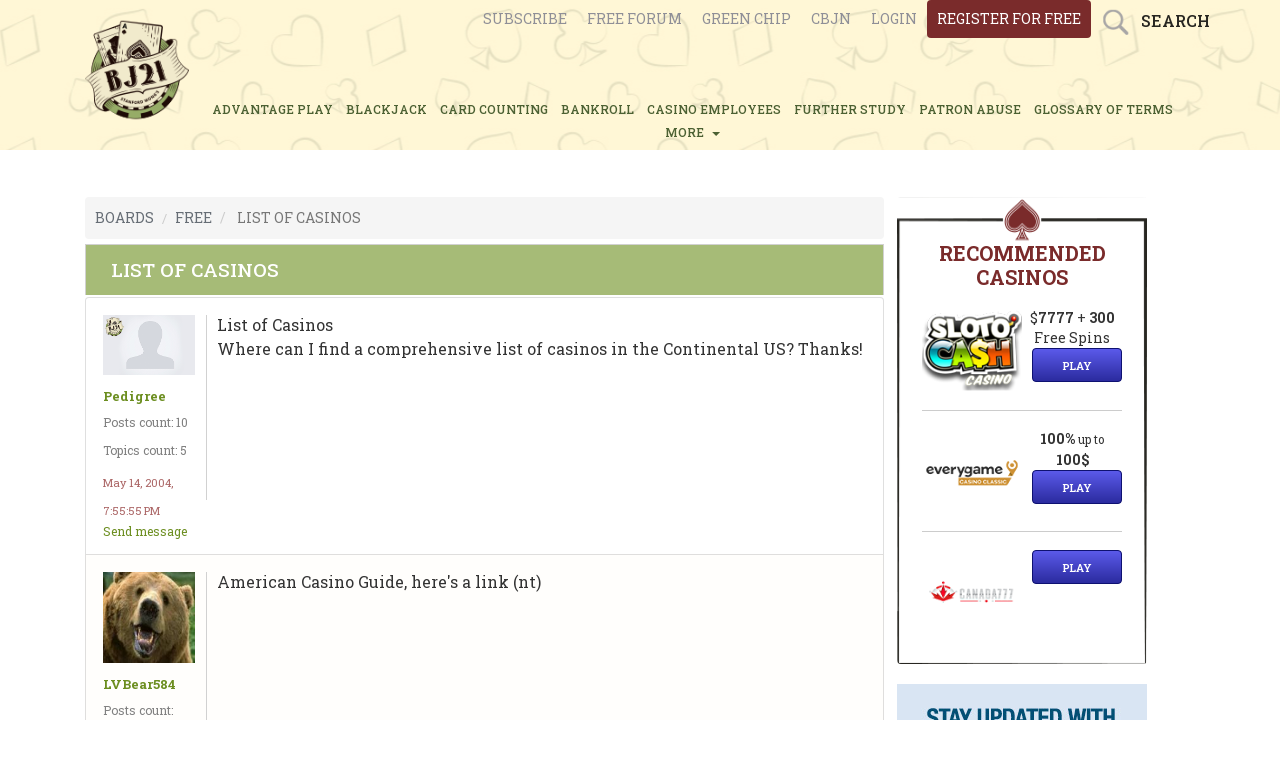

--- FILE ---
content_type: text/html; charset=UTF-8
request_url: https://bj21.com/boards/free/sub_boards/free/topics/list-of-casinos
body_size: 5758
content:
<!DOCTYPE html>
<html lang="en">
	<head>
		<meta charset="UTF-8">
		<meta content="width=device-width, initial-scale=1.0, maximum-scale=1.0, user-scalable=no" name="viewport">
		<link rel="icon" href="/favicon.ico" type="image/x-icon"/>
		<link rel="shortcut icon" type="image/x-icon" href="/favicon.ico">

		<title>
							Free Forum - List of Casinos
					</title>

		<link rel="preconnect" href="https://fonts.googleapis.com">
		<link rel="preconnect" href="https://fonts.gstatic.com" crossorigin>

		<meta property="og:url" content="https://bj21.com/boards/free/sub_boards/free/topics/list-of-casinos"/>
		<meta property="og:title" content="Free Forum - List of Casinos"/>
		<meta property="og:type" content="article"/>
		<meta property="og:description" content="List of Casinos
Where can I find a comprehensive list of casinos in the Continental US? Thanks!

"/>
		<meta property="og:image" content="/assets/images/default-meta-flXF2sq.png"/>
		<meta name="twitter:title" content="Free Forum - List of Casinos">
		<meta name="twitter:description" content="List of Casinos
Where can I find a comprehensive list of casinos in the Continental US? Thanks!

">
		<meta name="twitter:image" content="/assets/images/default-meta-flXF2sq.png"/>
		<meta name="twitter:card" content="/assets/images/default-meta-flXF2sq.png"/>

		<meta name="description" content="List of Casinos
Where can I find a comprehensive list of casinos in the Continental US? Thanks!

">
				
		<meta name="canonical" content="https://bj21.com/boards/free/sub_boards/free/topics/list-of-casinos">
					<link href="https://fonts.googleapis.com/css2?family=Roboto+Slab:wght@100..900&family=Roboto:ital,wght@0,100;0,300;0,400;0,500;0,700;0,900;1,100;1,300;1,400;1,500;1,700;1,900&display=swap" rel="stylesheet">
			<link rel="stylesheet" href="/assets/styles/app-K9wMVuc.css">
				
<script type="importmap">
{
    "imports": {
        "app": "/assets/javascripts/app-SzxzDJ3.js",
        "/assets/javascripts/importjquery.js": "/assets/javascripts/importjquery-jTmzG9c.js",
        "bootstrap": "/assets/vendor/bootstrap/bootstrap.index-8XvHcMp.js",
        "/assets/javascripts/libs/select2.js": "/assets/javascripts/libs/select2-xnZlu5f.js",
        "/assets/javascripts/libs/lazyframe-custom.js": "/assets/javascripts/libs/lazyframe-custom-k-dfx-p.js",
        "/assets/javascripts/application.js": "/assets/javascripts/application-48Zd6RN.js",
        "/assets/javascripts/cookie_footer_info.js": "/assets/javascripts/cookie_footer_info-6hQHalE.js",
        "jquery": "/assets/vendor/jquery/jquery.index-l5wayuD.js",
        "ckeditor": "/assets/vendor/ckeditor/ckeditor.index-UXVeZTL.js",
        "lightbox2": "/assets/vendor/lightbox2/lightbox2.index-2sxRCpJ.js",
        "lightbox2/dist/css/lightbox.min.css": "data:application/javascript,document.head.appendChild(Object.assign(document.createElement('link'),{rel:'stylesheet',href:'/assets/vendor/lightbox2/dist/css/lightbox.min-E8J9QJH.css'}))"
    }
}
</script><script>
if (!HTMLScriptElement.supports || !HTMLScriptElement.supports('importmap')) (function () {
    const script = document.createElement('script');
    script.src = 'https://ga.jspm.io/npm:es-module-shims@1.10.0/dist/es-module-shims.js';
    script.setAttribute('crossorigin', 'anonymous');
    script.setAttribute('integrity', 'sha384-ie1x72Xck445i0j4SlNJ5W5iGeL3Dpa0zD48MZopgWsjNB/lt60SuG1iduZGNnJn');
    document.head.appendChild(script);
})();
</script>
<link rel="modulepreload" href="/assets/javascripts/app-SzxzDJ3.js">
<link rel="modulepreload" href="/assets/javascripts/importjquery-jTmzG9c.js">
<link rel="modulepreload" href="/assets/vendor/bootstrap/bootstrap.index-8XvHcMp.js">
<link rel="modulepreload" href="/assets/javascripts/libs/select2-xnZlu5f.js">
<link rel="modulepreload" href="/assets/javascripts/libs/lazyframe-custom-k-dfx-p.js">
<link rel="modulepreload" href="/assets/javascripts/application-48Zd6RN.js">
<link rel="modulepreload" href="/assets/javascripts/cookie_footer_info-6hQHalE.js">
<script type="module">import 'app';</script>


		<!-- Google Tag Manager -->
		<script>(function(w,d,s,l,i){w[l]=w[l]||[];w[l].push({'gtm.start':
		new Date().getTime(),event:'gtm.js'});var f=d.getElementsByTagName(s)[0],
		j=d.createElement(s),dl=l!='dataLayer'?'&l='+l:'';j.async=true;j.src=
		'https://www.googletagmanager.com/gtm.js?id='+i+dl;f.parentNode.insertBefore(j,f);
		})(window,document,'script','dataLayer','GTM-TCNXCR5');</script>
		<!-- End Google Tag Manager -->
	</head>
	<body>
		<!-- Google Tag Manager (noscript) -->
		<noscript><iframe src="https://www.googletagmanager.com/ns.html?id=GTM-TCNXCR5"
		height="0" width="0" style="display:none;visibility:hidden"></iframe></noscript>
		<!-- End Google Tag Manager (noscript) -->
					<div class="header-all-pages-but-index">
    <div class="row-top d-none d-md-block">
        <div class="container">
            <div class="row">
                <ul class="login">
                    <li>
    <a href="/plans/index">Subscribe</a>
</li>
<li>
    <a href="/boards/free/sub_boards">Free Forum</a>
</li>
<li>
    <a href="/boards/green-chip-forums/sub_boards">Green chip</a>
</li>
<li>
    <a href="/boards/cbjn/sub_boards">CBJN</a>
</li>
                                            <li>
							<span>
								<a href="/users/sign_in">login</a>
							</span>
                        </li>
                        <li>
							<span>
								<a href="/users/sign_up">register for free</a>
							</span>
                        </li>
                                        <li>
                        <div class="search-box">Search</div>
                    </li>
                </ul>
                <ul class="login login-mobile">
                    <li>
                        <a href="#">
                            <span>login</span>
                        </a>
                    </li>
                </ul>
            </div>
        </div>
    </div>
    <div class="row-mobile">
        <div class="container">
            <a class="mobile-logo" href="/"><img alt="" src="/images/Bj21_logo_final.png"></a>
            <div class="mobile-menu">
                                    <a class="user" href="/users/sign_in">Login <i class="fa fa-user-circle-o"></i></a>
                                <a class="menu" href="#">&nbsp;</a>
                <button aria-label="Search"><i class="fa fa-search"></i></button>
            </div>
        </div>
        <div class="menu-register">
            <nav>
                <ul>
    <li><a href="/articles/advantage-play">ADVANTAGE PLAY</a></li>
    <li><a href="/articles/blackjack">BLACKJACK</a></li>
    <li><a href="/articles/card-counting">CARD COUNTING</a></li>
    <li><a href="/articles/bankroll">BANKROLL</a></li>
    <li><a href="/articles/casino-employees">CASINO EMPLOYEES</a></li>
    <li><a href="/articles/further-study">FURTHER STUDY</a></li>
    <li><a href="/articles/patron-abuse">PATRON ABUSE</a></li>
    <li><a href="/glossary">glossary of terms</a></li>
    <li class="more-nav-item"><label class="show-menu" for="show-menu">MORE &nbsp;<span
                    class="caret"></span></label>
        <ul id="menu"  class="main-menu-submenu">
            <li><a href="/articles/poker"> Poker</a></li>
            <li><a href="/articles/video-poker"> Video Poker</a></li>
            <li><a href="/articles/sports-betting"> Sports Betting</a></li>
            <li><a href="/articles/casino-comps"> Casino Comps</a></li>
            <li><a href="/articles/law-and-taxes"> Law and Taxes</a></li>
            <li><a href="/articles/gambling-stories"> Gambling Stories</a></li>
            <li><a href="/articles/miscellaneous"> Miscellaneous</a></li>
        </ul>
    </li>
    <li class="more-nav-mobile"><label class="show-menu" data-target="#demo" data-toggle="collapse">
            MORE &gt;</label>
        <div class="collapse" id="demo">
            <ul id="menu">
                <li><a href="/articles/poker"> Poker</a></li>
                <li><a href="/articles/video-poker"> Video Poker</a></li>
                <li><a href="/articles/sports-betting"> Sports Betting</a></li>
                <li><a href="/articles/casino-comps"> Casino Comps</a></li>
                <li><a href="/articles/law-and-taxes"> Law and Taxes</a></li>
                <li><a href="/articles/gambling-stories"> Gambling Stories</a></li>
                <li><a href="/articles/miscellaneous"> Miscellaneous</a></li>
            </ul>
        </div>
    </li>
</ul>            </nav>
        </div>
        <div class="mobile-search-box">
            <input class="txtmob" onblur="if(this.value=='')this.value=this.defaultValue;" onfocus="if(this.value==this.defaultValue)this.value='';" type="text" value="Enter keyword" dval="0">
            <div class="popup-mobile"></div>
        </div>
    </div>
            <div class="mob-register">
            <span class="index-page-mobile">
                <a href="/users/sign_up">sign up for free</a>
            </span>
        </div>
        <ul class="login d-md-none">
        <li>
    <a href="/plans/index">Subscribe</a>
</li>
<li>
    <a href="/boards/free/sub_boards">Free Forum</a>
</li>
<li>
    <a href="/boards/green-chip-forums/sub_boards">Green chip</a>
</li>
<li>
    <a href="/boards/cbjn/sub_boards">CBJN</a>
</li>
    </ul>
    <div class="container">
                <div class="header-all-pages-but-index-logo-and-nav">
            <div class="header-all-pages-but-index-logo">
                <a href="/"><img src="/assets/images/non-index-header-logo-flXF2sq.png" alt="Non index header logo"></a>
            </div>
                    <div class="header-nav-novi-all-pages-but-index">
                <ul>
    <li><a href="/articles/advantage-play">ADVANTAGE PLAY</a></li>
    <li><a href="/articles/blackjack">BLACKJACK</a></li>
    <li><a href="/articles/card-counting">CARD COUNTING</a></li>
    <li><a href="/articles/bankroll">BANKROLL</a></li>
    <li><a href="/articles/casino-employees">CASINO EMPLOYEES</a></li>
    <li><a href="/articles/further-study">FURTHER STUDY</a></li>
    <li><a href="/articles/patron-abuse">PATRON ABUSE</a></li>
    <li><a href="/glossary">glossary of terms</a></li>
    <li class="more-nav-item"><label class="show-menu" for="show-menu">MORE &nbsp;<span
                    class="caret"></span></label>
        <ul id="menu"  class="main-menu-submenu">
            <li><a href="/articles/poker"> Poker</a></li>
            <li><a href="/articles/video-poker"> Video Poker</a></li>
            <li><a href="/articles/sports-betting"> Sports Betting</a></li>
            <li><a href="/articles/casino-comps"> Casino Comps</a></li>
            <li><a href="/articles/law-and-taxes"> Law and Taxes</a></li>
            <li><a href="/articles/gambling-stories"> Gambling Stories</a></li>
            <li><a href="/articles/miscellaneous"> Miscellaneous</a></li>
        </ul>
    </li>
    <li class="more-nav-mobile"><label class="show-menu" data-target="#demo" data-toggle="collapse">
            MORE &gt;</label>
        <div class="collapse" id="demo">
            <ul id="menu">
                <li><a href="/articles/poker"> Poker</a></li>
                <li><a href="/articles/video-poker"> Video Poker</a></li>
                <li><a href="/articles/sports-betting"> Sports Betting</a></li>
                <li><a href="/articles/casino-comps"> Casino Comps</a></li>
                <li><a href="/articles/law-and-taxes"> Law and Taxes</a></li>
                <li><a href="/articles/gambling-stories"> Gambling Stories</a></li>
                <li><a href="/articles/miscellaneous"> Miscellaneous</a></li>
            </ul>
        </div>
    </li>
</ul>            </div>
                </div>
            </div>
</div>
<div class="popup" style="display: none;">
    <form class="search-form" action="/searches/results" accept-charset="UTF-8" method="get">
        <input name="utf8" type="hidden" value="✓">
        <select name="search_filter" id="search_filter">
            <option value="Posts">Posts</option>
            <option value="Topics">Topics</option>
            <option value="Articles">Articles</option>
            <option value="Usernames">Usernames</option>
        </select>
        <input type="text" name="search_word" id="search_word" value="" class="main-header-search-regular-header" dval="2">
        <input type="submit" name="commit" value="Search" class="search-custom-button">
    </form>
</div>

		
			<div class="devise-alerts">
		<p class="notice"></p>
		<p class="alert"></p>
	</div>
	<div class="container">
        			<div class="sidebar">
	<div class="row">
		<div class="col-lg-12 col-sm-12 col-md-12 col-xs-12">
			<div class="online-casino" style="background-image: url(/images/casino-frame4.png ); background-size: 100% 100%; padding-bottom: 20px;">
				<div id="wiz_banners_area_bj21"></div>
				<script defer src="https://wizardofodds.com/data/external/?advert_area=article_page_wizard_recommends_vertical&html_id=wiz_banners_area_bj21&site=bj21"></script>
			</div>

							    <ul class="our-sidebar-banners">
        <li><a href="/cbjn">
                <img src="/assets/images/CBJN-banner-iGG7w8e.jpg" alt="Cbjn banner">
            </a>
        </li>
        <li><a href="/greenchip">
                <img src="/assets/images/green-chip-banner-IzpVKgQ.jpg" alt="Green chip banner">
            </a>
        </li>
    </ul>
				<div class="forum">
    <h2>New Articles </h2>
    <div class="homepage-line-image-padding">
        <img alt="Line" src="/assets/images/line-CZ3diUs.png">
    </div>
    <ul>
                <li>
            <div class="sidebar-new-articles-new-article">
                <div class="sidebar-new-article-image">
                    <a href="/articles/sports-betting/the-prediction-market-finishes-the-year-strong">
                                                    <img src="https://assets.bj21.com/pages/featured_images/000/000/787/large/The-prediction-market-in-2025.jpg" alt="The-prediction-market-in-2025">
                                            </a>
                </div>
                <div class="sidebar-new-articles-information">
                    <div class="sidebar-new-articles-title">
                        <a data-toggle="tooltip" title="The prediction market finishes the year strong" href="/articles/sports-betting/the-prediction-market-finishes-the-year-strong">The prediction market finishes the...</a>
                    </div>
                    <div class="sidebar-new-articles-date">
                        <p>January 12, 2026 2:02 am</p>
                    </div>
                    <div class="sidebar-new-articles-author" title="BJ21 News Service">
                        <p>BJ21 News Service</p>
                    </div>
                </div>
            </div>
        </li>
               <li>
            <div class="sidebar-new-articles-new-article">
                <div class="sidebar-new-article-image">
                    <a href="/articles/sports-betting/nfl-futures">
                                                    <img src="https://assets.bj21.com/pages/featured_images/000/000/786/large/Yao-discusses-NFL-Futures-betting.jpg" alt="Yao-discusses-NFL-Futures-betting">
                                            </a>
                </div>
                <div class="sidebar-new-articles-information">
                    <div class="sidebar-new-articles-title">
                        <a data-toggle="tooltip" title="NFL Futures" href="/articles/sports-betting/nfl-futures">NFL Futures</a>
                    </div>
                    <div class="sidebar-new-articles-date">
                        <p>January 5, 2026 2:17 am</p>
                    </div>
                    <div class="sidebar-new-articles-author" title="King Yao">
                        <p>King Yao</p>
                    </div>
                </div>
            </div>
        </li>
               <li>
            <div class="sidebar-new-articles-new-article">
                <div class="sidebar-new-article-image">
                    <a href="/articles/law-and-taxes/mgm-s-action-against-ftc-over-the-cyberattack">
                                                    <img src="https://assets.bj21.com/pages/featured_images/000/000/785/large/MGMs-actions-against-the-FTC.jpg" alt="MGMs-actions-against-the-FTC">
                                            </a>
                </div>
                <div class="sidebar-new-articles-information">
                    <div class="sidebar-new-articles-title">
                        <a data-toggle="tooltip" title="MGM’s action against FTC over the cyberattack" href="/articles/law-and-taxes/mgm-s-action-against-ftc-over-the-cyberattack">MGM’s action against FTC over...</a>
                    </div>
                    <div class="sidebar-new-articles-date">
                        <p>December 24, 2025 2:45 am</p>
                    </div>
                    <div class="sidebar-new-articles-author" title="BJ21 News Service">
                        <p>BJ21 News Service</p>
                    </div>
                </div>
            </div>
        </li>
               <li>
            <div class="sidebar-new-articles-new-article">
                <div class="sidebar-new-article-image">
                    <a href="/articles/casino-employees/south-point-doing-well-by-embracing-las-vegas-locals-market">
                                                    <img src="https://assets.bj21.com/pages/featured_images/000/000/784/large/South-Point-in-Las-Vegas-thrives.jpg" alt="South-Point-in-Las-Vegas-thrives">
                                            </a>
                </div>
                <div class="sidebar-new-articles-information">
                    <div class="sidebar-new-articles-title">
                        <a data-toggle="tooltip" title="South Point doing well by embracing Las Vegas locals market" href="/articles/casino-employees/south-point-doing-well-by-embracing-las-vegas-locals-market">South Point doing well by...</a>
                    </div>
                    <div class="sidebar-new-articles-date">
                        <p>December 11, 2025 3:18 am</p>
                    </div>
                    <div class="sidebar-new-articles-author" title="BJ21 News Service">
                        <p>BJ21 News Service</p>
                    </div>
                </div>
            </div>
        </li>
           </ul>
</div>
					</div>

	</div>

</div>			<div class="custom-width free-forum-wrapper">
				<ol class="breadcrumb">
    <li><a href="/boards"><span style="text-transform:uppercase">Boards</span></a></li>
            <li><a href="/boards/free/sub_boards"><span style="text-transform:uppercase">Free</span></a></li>
                <li class="active">
            <span style="text-transform:uppercase">List of Casinos</span>
        </li>
    </ol>

<div class="upper-pagination">
        </div>

<div class="topic-show-wrapper" data-topic="list-of-casinos">
    <div data-react-class="Posts">
          <div data-reactroot="">
            <div>
                        </div>
            <div class="sub-board-and-topic-title">
                <h1>List of Casinos </h1>
                            </div>
            <div class="list-group striped-posts list-group-min-height">
                                        
<div class="list-group-item post-item" id="">
    <div id="read">
        <div class="forum-user-info-and-body" data-post="3544152">
            <div class="forum-user-info">
                <div class="forum-user-info-avatar">
                        <img src="/assets/images/large/missing-9y3eCRC.png" alt="Missing image">
                </div>
                <div class="forum-user-info-username">
                    <a class="forum-user-info-link" href="/usernames/307814">Pedigree</a>
                    <p> Posts count: 10 </p>
                    <p> Topics count: 5 </p>
                    <div class="post-time-post-component">
                        <p> May 14, 2004, 7:55:55 PM </p>
                    </div>
                    <a class="send-message-forum-page" href="/conversations/new?username=Pedigree">Send message</a>
                </div>
            </div>
            <div class="post-body">
                <div>
                    List of Casinos
<P>Where can I find a comprehensive list of casinos in the Continental US? Thanks!
<BR>

                </div>
            </div>
        </div>
        <div class="forum-edit-controls">
            
                    </div>
    </div>
</div>                                        
<div class="list-group-item post-item" id="">
    <div id="read">
        <div class="forum-user-info-and-body" data-post="3566423">
            <div class="forum-user-info">
                <div class="forum-user-info-avatar">
                        <img src="https://assets.bj21.com/users/avatars/000/100/842/large/bear1.jpg" alt="Bear1">
                </div>
                <div class="forum-user-info-username">
                    <a class="forum-user-info-link" href="/usernames/330809">LVBear584</a>
                    <p> Posts count: 7247 </p>
                    <p> Topics count: 905 </p>
                    <div class="post-time-post-component">
                        <p> May 14, 2004, 7:58:31 PM </p>
                    </div>
                    <a class="send-message-forum-page" href="/conversations/new?username=LVBear584">Send message</a>
                </div>
            </div>
            <div class="post-body">
                <div>
                    American Casino Guide, here's a link (nt)
<P>

                </div>
            </div>
        </div>
        <div class="forum-edit-controls">
            
                    </div>
    </div>
</div>                                        
<div class="list-group-item post-item" id="last">
    <div id="read">
        <div class="forum-user-info-and-body" data-post="3566424">
            <div class="forum-user-info">
                <div class="forum-user-info-avatar">
                        <img src="/assets/images/large/missing-9y3eCRC.png" alt="Missing image">
                </div>
                <div class="forum-user-info-username">
                    <a class="forum-user-info-link" href="/usernames/307114">DD&#039;</a>
                    <p> Posts count: 4989 </p>
                    <p> Topics count: 64 </p>
                    <div class="post-time-post-component">
                        <p> May 15, 2004, 2:34:42 AM </p>
                    </div>
                    <a class="send-message-forum-page" href="/conversations/new?username=DD%27">Send message</a>
                </div>
            </div>
            <div class="post-body">
                <div>
                    thanks, that's pretty good (nt)
<P>

                </div>
            </div>
        </div>
        <div class="forum-edit-controls">
            
                    </div>
    </div>
</div>                            </div>
            <div>
                            </div>
            <div>
                            </div>

        </div>
    </div>
</div>
<nav class="upper-pagination">
	</nav>
			</div>
			</div>

		<div class="footer">
	<div class="container">
		<div class="footer-banners">
			<div id="wiz_footer_banners_area"></div>
			<script defer="" src="https://wizardofodds.com/data/external/?advert_area=homepage_footer_horizontal&html_id=wiz_footer_banners_area&site=bj21"></script>
		</div>
		<div class="footer-icons">
					<a rel="nofollow noopener" href="https://www.gambleaware.org/">
				<img src="/assets/images/gamble-aware-Si16Itl.svg" alt="GambleAware" width="70" height="35">
			</a>
			<a rel="nofollow noopener" href="https://www.gamcare.org.uk/">
				<img src="/assets/images/gam_care-mhjxvt2.png" alt="GamCare">
			</a>
        		</div>
		<nav>
			<ul>
				<li><a class="links_footer" href="/about">About us</a> </li>
<li><a class="links_footer" href="/privacy">Privacy policy</a> </li>
<li><a class="links_footer" href="/contact">Contact us </a> </li>			</ul>
		</nav>
	</div>
	<div class="copyright">
		<div class="container">
			<span class="spnleft">© 2009-2026 | www.bj21.com</span>
			<div class="powered-by-and-back-to-top">
				<div class="back-to-top">
					<a class="back" href="#">
						<span class="back-span">
							Back Top</span>
					</a>
				</div>
			</div>
		</div>
	</div>
</div>
<div id="footer-cookie-info">
	<div class="cookie-bar-alert">
		<p class="cookie-bar-alert-p">Bj21 uses cookies, this enables us to provide you with a personalised experience.
			<a class="cookie-bar-more-info" href="#">More info</a>
		</p>
		<button class="hide-cookie-bar">Got it!</button>
	</div>
</div>
		    <script type="module">
		import '/assets/javascripts/forum_posts-cXnEHwy.js';
    </script>
	
		            <script type="application/ld+json">
            {
                "@context": "https://schema.org",
                "@type": "DiscussionForumPosting",
                "headline": "List of Casinos",
                "url": "https://bj21.com/boards/free/sub_boards/free/topics/list-of-casinos",
                "text": "List of Casinos
Where can I find a comprehensive list of casinos in the Continental US? Thanks!

",
                "author": {
                        "@type": "Person",
                        "name": "Pedigree",
                        "url": "https://bj21.com/usernames/307814"
                    },
                "datePublished": "2004-05-14T19:55:55-04:00",
                "dateModified": "2017-06-14T04:20:28-04:00",
                "comment": [
                                            {
                            "@type": "Comment",
                            "author": {
                                "@type": "Person",
                                "name": "LVBear584",
                                "url": "https://bj21.com/usernames/330809"
                            },
                            "datePublished": "2004-05-14T19:58:31-04:00",
                            "text": "American Casino Guide, here&#039;s a link (nt)

"
                        },                                            {
                            "@type": "Comment",
                            "author": {
                                "@type": "Person",
                                "name": "DD&#039;",
                                "url": "https://bj21.com/usernames/307114"
                            },
                            "datePublished": "2004-05-15T02:34:42-04:00",
                            "text": "thanks, that&#039;s pretty good (nt)

"
                        }                                    ]
            }
        </script>
    		<script type="application/ld+json">
			{
                "@context": "https://schema.org",
                "@type": "WebPage",
                "name": "Free Forum - List of Casinos",
                "description": "List of Casinos
Where can I find a comprehensive list of casinos in the Continental US? Thanks!

",
                "url": "https://bj21.com",
                "publisher": {
                    "@type": "Organization",
                    "name": "BJ21"
                }
            }
		</script>
		<script type="application/ld+json">
			{
              "@context": "https://schema.org/",
              "@type": "Organization",
              "name": "BJ21",
              "url": "https://bj21.com"
            }
		</script>
		<script type="application/ld+json">
			{
              "@context": "https://schema.org",
              "@type": "WebSite",
              "url": "https://bj21.com",
                  "potentialAction": {
                    "@type": "SearchAction",
                    "target": "https://bj21.com/search?query={query}",
                    "query-input": "required name=query"
                  }
                }
		</script>
	</body>

</html>


--- FILE ---
content_type: text/html; charset=UTF-8
request_url: https://wizardofodds.com/data/external/?advert_area=homepage_footer_horizontal&html_id=wiz_footer_banners_area&site=bj21
body_size: 563
content:

                if(document.getElementById("wiz_footer_banners_area"))
                {
                    document.getElementById("wiz_footer_banners_area").innerHTML='    <div class=\"footerpromos  phone-grid phone-grid--1col desk-grid desk-grid--4col\">                                     <div class=\"footerpromo phone-column--1 desk-column--1\">                     <div class=\"promo--square\">                         <a class=\"promo-link\" href=\"https://wizardofodds.com/click/lucky-bonanza\" rel=\"nofollow noopener sponsored\" target=\"_blank\" title=\"Visit Lucky Bonanza\">                             <img src=\"https://wizardofodds.com/media/modules/advert/large_images/79695/Lucky_Bonanza_250x250.gif\" width=\"200\" height=\"200\" style=\"border:0\" alt=\"Lucky Bonanza\">                         </a>                     </div>                 </div>                                                 <div class=\"footerpromo phone-column--1 desk-column--1\">                     <div class=\"promo--square\">                         <a class=\"promo-link\" href=\"https://wizardofodds.com/click/diamond-reels\" rel=\"nofollow noopener sponsored\" target=\"_blank\" title=\"Visit Diamond Reels Casino\">                             <img src=\"https://wizardofodds.com/media/modules/advert/large_images/5716/250x250-diamond_reels_wizard50.gif\" width=\"200\" height=\"200\" style=\"border:0\" alt=\"Diamond Reels Casino\">                         </a>                     </div>                 </div>                                                 <div class=\"footerpromo phone-column--1 desk-column--1\">                     <div class=\"promo--square\">                         <a class=\"promo-link\" href=\"https://wizardofodds.com/click/bovada\" rel=\"nofollow noopener sponsored\" target=\"_blank\" title=\"Visit Bovada Casino\">                             <img src=\"https://wizardofodds.com/media/modules/banner/images/50263/250x250-bovada_slots.gif\" width=\"200\" height=\"200\" style=\"border:0\" alt=\"Bovada Casino\">                         </a>                     </div>                 </div>                                                 <div class=\"footerpromo phone-column--1 desk-column--1\">                     <div class=\"promo--square\">                         <a class=\"promo-link\" href=\"https://wizardofodds.com/click/ignition-casino\" rel=\"nofollow noopener sponsored\" target=\"_blank\" title=\"Visit Ignition Casino\">                             <img src=\"https://wizardofodds.com/media/modules/banner/images/50262/250x250-ignition_bitcoin.gif\" width=\"200\" height=\"200\" style=\"border:0\" alt=\"Ignition Casino\">                         </a>                     </div>                 </div>                         </div> ';
                }
                function wiz_main_click(url)
                {
                    var script = document.createElement("script");
                    script.setAttribute("type", "text/javascript");
                    script.setAttribute("src", url);
                    document.body.appendChild(script);
                }